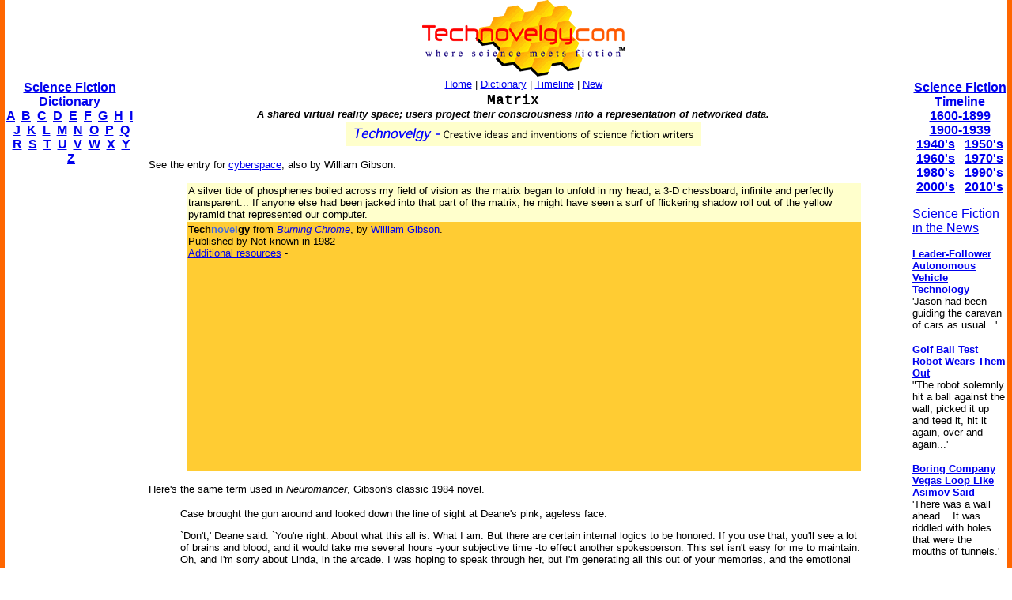

--- FILE ---
content_type: text/html; charset=utf-8
request_url: https://www.google.com/recaptcha/api2/aframe
body_size: 267
content:
<!DOCTYPE HTML><html><head><meta http-equiv="content-type" content="text/html; charset=UTF-8"></head><body><script nonce="kOi4qOA4jbk_5i0NQhIO6g">/** Anti-fraud and anti-abuse applications only. See google.com/recaptcha */ try{var clients={'sodar':'https://pagead2.googlesyndication.com/pagead/sodar?'};window.addEventListener("message",function(a){try{if(a.source===window.parent){var b=JSON.parse(a.data);var c=clients[b['id']];if(c){var d=document.createElement('img');d.src=c+b['params']+'&rc='+(localStorage.getItem("rc::a")?sessionStorage.getItem("rc::b"):"");window.document.body.appendChild(d);sessionStorage.setItem("rc::e",parseInt(sessionStorage.getItem("rc::e")||0)+1);localStorage.setItem("rc::h",'1769050265122');}}}catch(b){}});window.parent.postMessage("_grecaptcha_ready", "*");}catch(b){}</script></body></html>